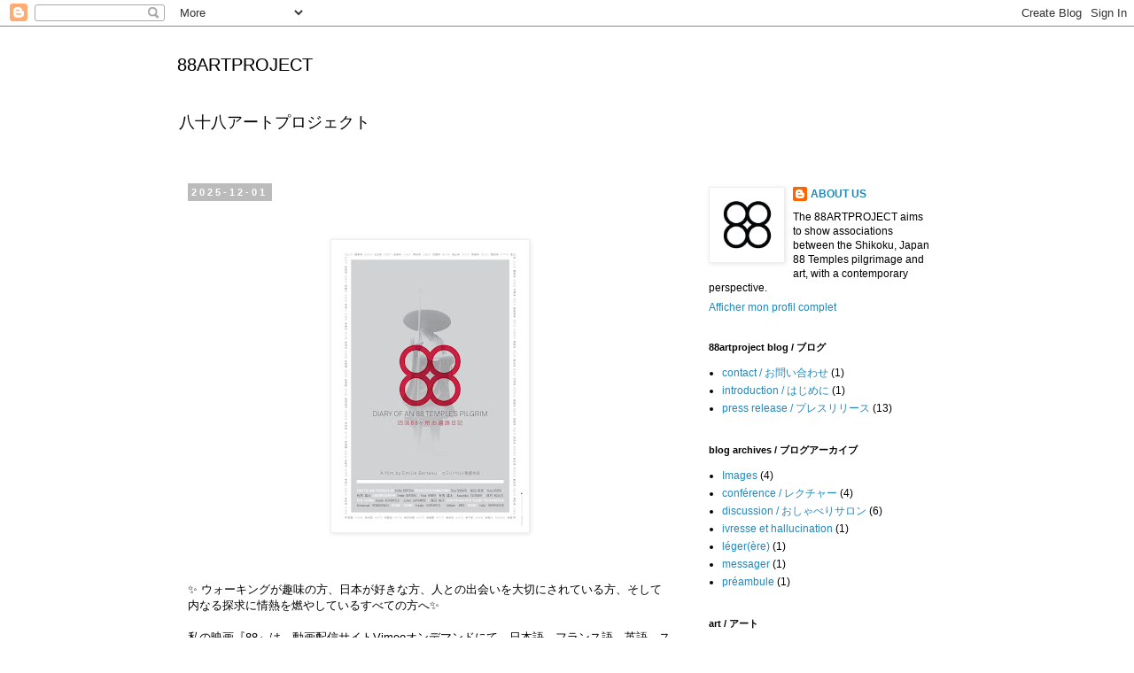

--- FILE ---
content_type: text/html; charset=UTF-8
request_url: http://88artproject.blogspot.com/
body_size: 11730
content:
<!DOCTYPE html>
<html class='v2' dir='ltr' lang='fr'>
<head>
<link href='https://www.blogger.com/static/v1/widgets/335934321-css_bundle_v2.css' rel='stylesheet' type='text/css'/>
<meta content='width=1100' name='viewport'/>
<meta content='text/html; charset=UTF-8' http-equiv='Content-Type'/>
<meta content='blogger' name='generator'/>
<link href='http://88artproject.blogspot.com/favicon.ico' rel='icon' type='image/x-icon'/>
<link href='http://88artproject.blogspot.com/' rel='canonical'/>
<link rel="alternate" type="application/atom+xml" title="88ARTPROJECT - Atom" href="http://88artproject.blogspot.com/feeds/posts/default" />
<link rel="alternate" type="application/rss+xml" title="88ARTPROJECT - RSS" href="http://88artproject.blogspot.com/feeds/posts/default?alt=rss" />
<link rel="service.post" type="application/atom+xml" title="88ARTPROJECT - Atom" href="https://www.blogger.com/feeds/3028973160376401531/posts/default" />
<link rel="me" href="https://www.blogger.com/profile/10659800060456836173" />
<!--Can't find substitution for tag [blog.ieCssRetrofitLinks]-->
<meta content='http://88artproject.blogspot.com/' property='og:url'/>
<meta content='88ARTPROJECT' property='og:title'/>
<meta content='八十八アートプロジェクト' property='og:description'/>
<title>88ARTPROJECT</title>
<style id='page-skin-1' type='text/css'><!--
/*
-----------------------------------------------
Blogger Template Style
Name:     Simple
Designer: Blogger
URL:      www.blogger.com
----------------------------------------------- */
/* Content
----------------------------------------------- */
body {
font: normal normal 12px 'Trebuchet MS', Trebuchet, Verdana, sans-serif;
color: #000000;
background: #ffffff none repeat scroll top left;
padding: 0 0 0 0;
}
html body .region-inner {
min-width: 0;
max-width: 100%;
width: auto;
}
h2 {
font-size: 22px;
}
a:link {
text-decoration:none;
color: #2288bb;
}
a:visited {
text-decoration:none;
color: #000000;
}
a:hover {
text-decoration:underline;
color: #33aaff;
}
.body-fauxcolumn-outer .fauxcolumn-inner {
background: transparent none repeat scroll top left;
_background-image: none;
}
.body-fauxcolumn-outer .cap-top {
position: absolute;
z-index: 1;
height: 400px;
width: 100%;
}
.body-fauxcolumn-outer .cap-top .cap-left {
width: 100%;
background: transparent none repeat-x scroll top left;
_background-image: none;
}
.content-outer {
-moz-box-shadow: 0 0 0 rgba(0, 0, 0, .15);
-webkit-box-shadow: 0 0 0 rgba(0, 0, 0, .15);
-goog-ms-box-shadow: 0 0 0 #333333;
box-shadow: 0 0 0 rgba(0, 0, 0, .15);
margin-bottom: 1px;
}
.content-inner {
padding: 10px 40px;
}
.content-inner {
background-color: #ffffff;
}
/* Header
----------------------------------------------- */
.header-outer {
background: transparent none repeat-x scroll 0 -400px;
_background-image: none;
}
.Header h1 {
font: normal normal 20px 'Trebuchet MS', Trebuchet, sans-serif;
color: #000000;
text-shadow: 0 0 0 rgba(0, 0, 0, .2);
}
.Header h1 a {
color: #000000;
}
.Header .description {
font-size: 18px;
color: #000000;
}
.header-inner .Header .titlewrapper {
padding: 22px 0;
}
.header-inner .Header .descriptionwrapper {
padding: 0 0;
}
/* Tabs
----------------------------------------------- */
.tabs-inner .section:first-child {
border-top: 0 solid #dddddd;
}
.tabs-inner .section:first-child ul {
margin-top: -1px;
border-top: 1px solid #dddddd;
border-left: 1px solid #dddddd;
border-right: 1px solid #dddddd;
}
.tabs-inner .widget ul {
background: transparent none repeat-x scroll 0 -800px;
_background-image: none;
border-bottom: 1px solid #dddddd;
margin-top: 0;
margin-left: -30px;
margin-right: -30px;
}
.tabs-inner .widget li a {
display: inline-block;
padding: .6em 1em;
font: normal normal 12px 'Trebuchet MS', Trebuchet, Verdana, sans-serif;
color: #000000;
border-left: 1px solid #ffffff;
border-right: 1px solid #dddddd;
}
.tabs-inner .widget li:first-child a {
border-left: none;
}
.tabs-inner .widget li.selected a, .tabs-inner .widget li a:hover {
color: #000000;
background-color: #eeeeee;
text-decoration: none;
}
/* Columns
----------------------------------------------- */
.main-outer {
border-top: 0 solid transparent;
}
.fauxcolumn-left-outer .fauxcolumn-inner {
border-right: 1px solid transparent;
}
.fauxcolumn-right-outer .fauxcolumn-inner {
border-left: 1px solid transparent;
}
/* Headings
----------------------------------------------- */
div.widget > h2,
div.widget h2.title {
margin: 0 0 1em 0;
font: normal bold 11px 'Trebuchet MS', Trebuchet, sans-serif;
color: #000000;
}
/* Widgets
----------------------------------------------- */
.widget .zippy {
color: #000000;
text-shadow: 2px 2px 1px rgba(0, 0, 0, .1);
}
.widget .popular-posts ul {
list-style: none;
}
/* Posts
----------------------------------------------- */
h2.date-header {
font: normal bold 11px Arial, Tahoma, Helvetica, FreeSans, sans-serif;
}
.date-header span {
background-color: #bbbbbb;
color: #ffffff;
padding: 0.4em;
letter-spacing: 3px;
margin: inherit;
}
.main-inner {
padding-top: 35px;
padding-bottom: 65px;
}
.main-inner .column-center-inner {
padding: 0 0;
}
.main-inner .column-center-inner .section {
margin: 0 1em;
}
.post {
margin: 0 0 45px 0;
}
h3.post-title, .comments h4 {
font: normal normal 14px 'Trebuchet MS', Trebuchet, sans-serif;
margin: .75em 0 0;
}
.post-body {
font-size: 110%;
line-height: 1.4;
position: relative;
}
.post-body img, .post-body .tr-caption-container, .Profile img, .Image img,
.BlogList .item-thumbnail img {
padding: 2px;
background: #ffffff;
border: 1px solid #eeeeee;
-moz-box-shadow: 1px 1px 5px rgba(0, 0, 0, .1);
-webkit-box-shadow: 1px 1px 5px rgba(0, 0, 0, .1);
box-shadow: 1px 1px 5px rgba(0, 0, 0, .1);
}
.post-body img, .post-body .tr-caption-container {
padding: 5px;
}
.post-body .tr-caption-container {
color: #000000;
}
.post-body .tr-caption-container img {
padding: 0;
background: transparent;
border: none;
-moz-box-shadow: 0 0 0 rgba(0, 0, 0, .1);
-webkit-box-shadow: 0 0 0 rgba(0, 0, 0, .1);
box-shadow: 0 0 0 rgba(0, 0, 0, .1);
}
.post-header {
margin: 0 0 1.5em;
line-height: 1.6;
font-size: 90%;
}
.post-footer {
margin: 20px -2px 0;
padding: 5px 10px;
color: #666666;
background-color: #eeeeee;
border-bottom: 1px solid #eeeeee;
line-height: 1.6;
font-size: 90%;
}
#comments .comment-author {
padding-top: 1.5em;
border-top: 1px solid transparent;
background-position: 0 1.5em;
}
#comments .comment-author:first-child {
padding-top: 0;
border-top: none;
}
.avatar-image-container {
margin: .2em 0 0;
}
#comments .avatar-image-container img {
border: 1px solid #eeeeee;
}
/* Comments
----------------------------------------------- */
.comments .comments-content .icon.blog-author {
background-repeat: no-repeat;
background-image: url([data-uri]);
}
.comments .comments-content .loadmore a {
border-top: 1px solid #000000;
border-bottom: 1px solid #000000;
}
.comments .comment-thread.inline-thread {
background-color: #eeeeee;
}
.comments .continue {
border-top: 2px solid #000000;
}
/* Accents
---------------------------------------------- */
.section-columns td.columns-cell {
border-left: 1px solid transparent;
}
.blog-pager {
background: transparent url(http://www.blogblog.com/1kt/simple/paging_dot.png) repeat-x scroll top center;
}
.blog-pager-older-link, .home-link,
.blog-pager-newer-link {
background-color: #ffffff;
padding: 5px;
}
.footer-outer {
border-top: 1px dashed #bbbbbb;
}
/* Mobile
----------------------------------------------- */
body.mobile  {
background-size: auto;
}
.mobile .body-fauxcolumn-outer {
background: transparent none repeat scroll top left;
}
.mobile .body-fauxcolumn-outer .cap-top {
background-size: 100% auto;
}
.mobile .content-outer {
-webkit-box-shadow: 0 0 3px rgba(0, 0, 0, .15);
box-shadow: 0 0 3px rgba(0, 0, 0, .15);
}
.mobile .tabs-inner .widget ul {
margin-left: 0;
margin-right: 0;
}
.mobile .post {
margin: 0;
}
.mobile .main-inner .column-center-inner .section {
margin: 0;
}
.mobile .date-header span {
padding: 0.1em 10px;
margin: 0 -10px;
}
.mobile h3.post-title {
margin: 0;
}
.mobile .blog-pager {
background: transparent none no-repeat scroll top center;
}
.mobile .footer-outer {
border-top: none;
}
.mobile .main-inner, .mobile .footer-inner {
background-color: #ffffff;
}
.mobile-index-contents {
color: #000000;
}
.mobile-link-button {
background-color: #2288bb;
}
.mobile-link-button a:link, .mobile-link-button a:visited {
color: #ffffff;
}
.mobile .tabs-inner .section:first-child {
border-top: none;
}
.mobile .tabs-inner .PageList .widget-content {
background-color: #eeeeee;
color: #000000;
border-top: 1px solid #dddddd;
border-bottom: 1px solid #dddddd;
}
.mobile .tabs-inner .PageList .widget-content .pagelist-arrow {
border-left: 1px solid #dddddd;
}

--></style>
<style id='template-skin-1' type='text/css'><!--
body {
min-width: 960px;
}
.content-outer, .content-fauxcolumn-outer, .region-inner {
min-width: 960px;
max-width: 960px;
_width: 960px;
}
.main-inner .columns {
padding-left: 0;
padding-right: 310px;
}
.main-inner .fauxcolumn-center-outer {
left: 0;
right: 310px;
/* IE6 does not respect left and right together */
_width: expression(this.parentNode.offsetWidth -
parseInt("0") -
parseInt("310px") + 'px');
}
.main-inner .fauxcolumn-left-outer {
width: 0;
}
.main-inner .fauxcolumn-right-outer {
width: 310px;
}
.main-inner .column-left-outer {
width: 0;
right: 100%;
margin-left: -0;
}
.main-inner .column-right-outer {
width: 310px;
margin-right: -310px;
}
#layout {
min-width: 0;
}
#layout .content-outer {
min-width: 0;
width: 800px;
}
#layout .region-inner {
min-width: 0;
width: auto;
}
body#layout div.add_widget {
padding: 8px;
}
body#layout div.add_widget a {
margin-left: 32px;
}
--></style>
<link href='https://www.blogger.com/dyn-css/authorization.css?targetBlogID=3028973160376401531&amp;zx=6acfce9f-1726-4195-a015-11385397d853' media='none' onload='if(media!=&#39;all&#39;)media=&#39;all&#39;' rel='stylesheet'/><noscript><link href='https://www.blogger.com/dyn-css/authorization.css?targetBlogID=3028973160376401531&amp;zx=6acfce9f-1726-4195-a015-11385397d853' rel='stylesheet'/></noscript>
<meta name='google-adsense-platform-account' content='ca-host-pub-1556223355139109'/>
<meta name='google-adsense-platform-domain' content='blogspot.com'/>

</head>
<body class='loading variant-simplysimple'>
<div class='navbar section' id='navbar' name='Navbar'><div class='widget Navbar' data-version='1' id='Navbar1'><script type="text/javascript">
    function setAttributeOnload(object, attribute, val) {
      if(window.addEventListener) {
        window.addEventListener('load',
          function(){ object[attribute] = val; }, false);
      } else {
        window.attachEvent('onload', function(){ object[attribute] = val; });
      }
    }
  </script>
<div id="navbar-iframe-container"></div>
<script type="text/javascript" src="https://apis.google.com/js/platform.js"></script>
<script type="text/javascript">
      gapi.load("gapi.iframes:gapi.iframes.style.bubble", function() {
        if (gapi.iframes && gapi.iframes.getContext) {
          gapi.iframes.getContext().openChild({
              url: 'https://www.blogger.com/navbar/3028973160376401531?origin\x3dhttp://88artproject.blogspot.com',
              where: document.getElementById("navbar-iframe-container"),
              id: "navbar-iframe"
          });
        }
      });
    </script><script type="text/javascript">
(function() {
var script = document.createElement('script');
script.type = 'text/javascript';
script.src = '//pagead2.googlesyndication.com/pagead/js/google_top_exp.js';
var head = document.getElementsByTagName('head')[0];
if (head) {
head.appendChild(script);
}})();
</script>
</div></div>
<div itemscope='itemscope' itemtype='http://schema.org/Blog' style='display: none;'>
<meta content='88ARTPROJECT' itemprop='name'/>
</div>
<div class='body-fauxcolumns'>
<div class='fauxcolumn-outer body-fauxcolumn-outer'>
<div class='cap-top'>
<div class='cap-left'></div>
<div class='cap-right'></div>
</div>
<div class='fauxborder-left'>
<div class='fauxborder-right'></div>
<div class='fauxcolumn-inner'>
</div>
</div>
<div class='cap-bottom'>
<div class='cap-left'></div>
<div class='cap-right'></div>
</div>
</div>
</div>
<div class='content'>
<div class='content-fauxcolumns'>
<div class='fauxcolumn-outer content-fauxcolumn-outer'>
<div class='cap-top'>
<div class='cap-left'></div>
<div class='cap-right'></div>
</div>
<div class='fauxborder-left'>
<div class='fauxborder-right'></div>
<div class='fauxcolumn-inner'>
</div>
</div>
<div class='cap-bottom'>
<div class='cap-left'></div>
<div class='cap-right'></div>
</div>
</div>
</div>
<div class='content-outer'>
<div class='content-cap-top cap-top'>
<div class='cap-left'></div>
<div class='cap-right'></div>
</div>
<div class='fauxborder-left content-fauxborder-left'>
<div class='fauxborder-right content-fauxborder-right'></div>
<div class='content-inner'>
<header>
<div class='header-outer'>
<div class='header-cap-top cap-top'>
<div class='cap-left'></div>
<div class='cap-right'></div>
</div>
<div class='fauxborder-left header-fauxborder-left'>
<div class='fauxborder-right header-fauxborder-right'></div>
<div class='region-inner header-inner'>
<div class='header section' id='header' name='En-tête'><div class='widget Header' data-version='1' id='Header1'>
<div id='header-inner'>
<div class='titlewrapper'>
<h1 class='title'>
88ARTPROJECT
</h1>
</div>
<div class='descriptionwrapper'>
<p class='description'><span>八十八アートプロジェクト</span></p>
</div>
</div>
</div></div>
</div>
</div>
<div class='header-cap-bottom cap-bottom'>
<div class='cap-left'></div>
<div class='cap-right'></div>
</div>
</div>
</header>
<div class='tabs-outer'>
<div class='tabs-cap-top cap-top'>
<div class='cap-left'></div>
<div class='cap-right'></div>
</div>
<div class='fauxborder-left tabs-fauxborder-left'>
<div class='fauxborder-right tabs-fauxborder-right'></div>
<div class='region-inner tabs-inner'>
<div class='tabs no-items section' id='crosscol' name='Toutes les colonnes'></div>
<div class='tabs no-items section' id='crosscol-overflow' name='Cross-Column 2'></div>
</div>
</div>
<div class='tabs-cap-bottom cap-bottom'>
<div class='cap-left'></div>
<div class='cap-right'></div>
</div>
</div>
<div class='main-outer'>
<div class='main-cap-top cap-top'>
<div class='cap-left'></div>
<div class='cap-right'></div>
</div>
<div class='fauxborder-left main-fauxborder-left'>
<div class='fauxborder-right main-fauxborder-right'></div>
<div class='region-inner main-inner'>
<div class='columns fauxcolumns'>
<div class='fauxcolumn-outer fauxcolumn-center-outer'>
<div class='cap-top'>
<div class='cap-left'></div>
<div class='cap-right'></div>
</div>
<div class='fauxborder-left'>
<div class='fauxborder-right'></div>
<div class='fauxcolumn-inner'>
</div>
</div>
<div class='cap-bottom'>
<div class='cap-left'></div>
<div class='cap-right'></div>
</div>
</div>
<div class='fauxcolumn-outer fauxcolumn-left-outer'>
<div class='cap-top'>
<div class='cap-left'></div>
<div class='cap-right'></div>
</div>
<div class='fauxborder-left'>
<div class='fauxborder-right'></div>
<div class='fauxcolumn-inner'>
</div>
</div>
<div class='cap-bottom'>
<div class='cap-left'></div>
<div class='cap-right'></div>
</div>
</div>
<div class='fauxcolumn-outer fauxcolumn-right-outer'>
<div class='cap-top'>
<div class='cap-left'></div>
<div class='cap-right'></div>
</div>
<div class='fauxborder-left'>
<div class='fauxborder-right'></div>
<div class='fauxcolumn-inner'>
</div>
</div>
<div class='cap-bottom'>
<div class='cap-left'></div>
<div class='cap-right'></div>
</div>
</div>
<!-- corrects IE6 width calculation -->
<div class='columns-inner'>
<div class='column-center-outer'>
<div class='column-center-inner'>
<div class='main section' id='main' name='Principal'><div class='widget Blog' data-version='1' id='Blog1'>
<div class='blog-posts hfeed'>

          <div class="date-outer">
        
<h2 class='date-header'><span>2025-12-01</span></h2>

          <div class="date-posts">
        
<div class='post-outer'>
<div class='post hentry uncustomized-post-template' itemprop='blogPost' itemscope='itemscope' itemtype='http://schema.org/BlogPosting'>
<meta content='https://blogger.googleusercontent.com/img/b/R29vZ2xl/AVvXsEgpp49aQUwQ914YkJNVua8mPI3voP4WIwt2JDD1xMvRLWccDNK3XTbSfplaYOkO7V-HKoTnWEzLzxqlLmhmQylXGQRuClzShSpeRjhoamfpBe2h_YKF7ISuA7wad-RXxHrPBgx5S9IzN0moJ94rirmPSNrVkJY-jzEkPYKhFzq3IxLWPQqlNnBjfaQZ-d-o/s320/HD_88_POSTER60x40_En.jpg' itemprop='image_url'/>
<meta content='3028973160376401531' itemprop='blogId'/>
<meta content='733572393167719111' itemprop='postId'/>
<a name='733572393167719111'></a>
<div class='post-header'>
<div class='post-header-line-1'></div>
</div>
<div class='post-body entry-content' id='post-body-733572393167719111' itemprop='description articleBody'>
<p><span style="font-family: helvetica;"><span style="white-space-collapse: preserve;"><br /></span></span></p><p><span style="font-family: helvetica;"></span></p><div class="separator" style="clear: both; text-align: center;"><span style="font-family: helvetica;"><a href="https://blogger.googleusercontent.com/img/b/R29vZ2xl/AVvXsEgpp49aQUwQ914YkJNVua8mPI3voP4WIwt2JDD1xMvRLWccDNK3XTbSfplaYOkO7V-HKoTnWEzLzxqlLmhmQylXGQRuClzShSpeRjhoamfpBe2h_YKF7ISuA7wad-RXxHrPBgx5S9IzN0moJ94rirmPSNrVkJY-jzEkPYKhFzq3IxLWPQqlNnBjfaQZ-d-o/s7092/HD_88_POSTER60x40_En.jpg" style="margin-left: 1em; margin-right: 1em;"><img border="0" data-original-height="7092" data-original-width="4730" height="320" src="https://blogger.googleusercontent.com/img/b/R29vZ2xl/AVvXsEgpp49aQUwQ914YkJNVua8mPI3voP4WIwt2JDD1xMvRLWccDNK3XTbSfplaYOkO7V-HKoTnWEzLzxqlLmhmQylXGQRuClzShSpeRjhoamfpBe2h_YKF7ISuA7wad-RXxHrPBgx5S9IzN0moJ94rirmPSNrVkJY-jzEkPYKhFzq3IxLWPQqlNnBjfaQZ-d-o/s320/HD_88_POSTER60x40_En.jpg" width="213" /></a></span></div><span style="font-family: helvetica;"><br /><span style="white-space-collapse: preserve;"><br /></span></span><p></p><p><span style="font-family: helvetica;"><span style="white-space-collapse: preserve;">&#10024; ウォーキングが趣味の方&#12289;日本が好きな方&#12289;人との出会いを大切にされている方&#12289;そして内なる探求に情熱を燃やしているすべての方へ&#10024;</span><br /><br /><span style="white-space-collapse: preserve;">私の映画&#12302;</span><span class="xv78j7m" spellcheck="false" style="white-space-collapse: preserve;">88</span><span style="white-space-collapse: preserve;">&#12303;は&#12289;動画配信サイトVimeoオンデマンドにて&#12289;日本語&#12289;フランス語&#12289;英語&#12289;スペイン語の4言語で配信中です🌏🎥</span><br /><br /><span style="white-space-collapse: preserve;">📍 ご視聴はこちらから : </span><a class="x1fey0fg xmper1u x1edh9d7" dir="ltr" href="https://vimeo.com/emilieberteau/vod_pages"><span style="white-space-collapse: preserve;">https://vimeo.com/emilieberteau/vod_pages</span></a><br /><br /><span style="white-space-collapse: preserve;"> &#65288;ご視聴には有料プランへの加入が必要です&#12290;現在&#12289;ページはフランス語で表示されると思いますが&#12289;ページ下の欄外の&#12300;Langue français&#65288;フランス語&#65289;&#12301;となっている部分をクリックしていただくと&#12289;日本語をお選びいただけ&#12289;ページが日本語での表示に変わります&#12290;&#65289;</span><br /><br /><span style="white-space-collapse: preserve;">🎞 あらすじ&#65306;</span><br /><br /><span style="white-space-collapse: preserve;"> 日本の南西部に位置する四国では&#12289;1200年以上もの間&#12289;お遍路さんたちが真言密教の開祖である弘法大師の足跡を辿ってきました&#12290;88か所の霊場を結ぶこの遍路道は&#12289;四国をぐるりと一周しています&#12290;始まりも終わりもないこの道を歩く者たちは&#12289;弘法大師が傍らに寄り添ってくれるのを感じながら道中を行くのです&#12290;</span><br /><br /><span style="white-space-collapse: preserve;">本作は弘法大師の足跡をたどる旅とともに進行します&#12290;主観的映像で描いたこの作品を通して&#12289;視聴者は監督である私と共に歩み&#12289;肉体的にも精神的にも深く刻まれる旅路を追体験するのです&#12290;</span><br /><br /><span style="white-space-collapse: preserve;">🙏 知的好奇心が旺盛な方にも&#12289;信仰心が深い方にも&#12289;ウォーキングをこよなく愛す方にも&#12289;旅人&#12289;あるいは単に&#12289;人々のありのままの心情や心象風景を映し出した物語に興味がある方にも&#8230;&#8230;この映画が皆さまの心に響くことを願っています&#12290;</span><br /><br /><span style="white-space-collapse: preserve;">👤 監督について&#65306;</span><br /><span style="white-space-collapse: preserve;">エミリ&#12539;ベルト&#65306; 脚本家&#12289;映像作家</span><br /><span style="white-space-collapse: preserve;">パリのエコール&#12539;デュ&#12539;ルーブル&#65288;ルーブル学院&#65289;&#12289;そしてソルボンヌ大学で美術史&#12289;博物館学&#12289;哲学を学んだ後&#12289;レバノンのベイルートで映画学を学び&#12289;パリ&#12539;ディドロ大学でドキュメンタリー映画制作の修士号を取得&#12290;</span><br /><span style="white-space-collapse: preserve;">初の長編ドキュメンタリー映画となる&#12302;88&#12303;は&#12289;数々の国際映画祭で賞を受賞しました&#12290;</span><br /></span></p><p><span style="font-family: helvetica;"><span class="xv78j7m" spellcheck="false" style="white-space-collapse: preserve;">&#12290;</span><span style="white-space-collapse: preserve;">&#12290;</span><span style="white-space-collapse: preserve;">&#12290;</span><span style="white-space-collapse: preserve;">&#12290;</span><span style="white-space-collapse: preserve;">&#12290;</span></span></p><p><span style="font-family: helvetica;"><span style="white-space-collapse: preserve;">&#10024; Calling all lovers of walking, Japan, human encounters, and inner journeys &#10024;</span><br /><br /><span style="white-space-collapse: preserve;">My film </span><span class="xv78j7m" spellcheck="false" style="white-space-collapse: preserve;">88</span><span style="white-space-collapse: preserve;"> is now available on Vimeo On Demand, in four languages: Japanese, French, English, and Spanish. 🌏🎥</span><br /><br /><span style="white-space-collapse: preserve;">📍 Watch it here: </span><a class="x1fey0fg xmper1u x1edh9d7" dir="ltr" href="https://vimeo.com/emilieberteau/vod_pages"><span style="white-space-collapse: preserve;">https://vimeo.com/emilieberteau/vod_pages</span></a><br /><br /><span style="white-space-collapse: preserve;">🎞 Synopsis:</span><br /><br /><span style="white-space-collapse: preserve;">On the island of Shikoku in southern Japan, pilgrims have been walking for over 1,200 years in the footsteps of the great Kōbō-Daishi, the founder of esoteric Shingon Buddhism. The path encircles the island and connects 88 temples. With no beginning or end, those who walk it hope to meet the saint, who, according to legend, is still alive.</span><br /><br /><span style="white-space-collapse: preserve;">The film follows this journey. Shot with a subjective camera, it invites viewers to walk alongside me&#8212;on an odyssey that is both physical and spiritual.</span><br /><br /><span style="white-space-collapse: preserve;">🙏 Whether you're curious, a believer, a walker, a traveler, or simply drawn to personal and heartfelt stories, I hope this film resonates with you.</span><br /><br /><span style="white-space-collapse: preserve;">👤 Who am I?</span><br /><span class="xv78j7m" spellcheck="false" style="white-space-collapse: preserve;">Emilie Berteau</span><span style="white-space-collapse: preserve;">, writer and director.</span><br /><span style="white-space-collapse: preserve;">After studying art history, museology, and philosophy at the École du Louvre and the Sorbonne, I studied film in Beirut. I later earned a Master's degree in documentary filmmaking at Paris Diderot University.</span><br /><span style="white-space-collapse: preserve;">"</span><span class="xv78j7m" spellcheck="false" style="white-space-collapse: preserve;">88</span><span style="white-space-collapse: preserve;">" is my first feature-length documentary and has received awards at several international festivals.</span><br /><br /><span class="xv78j7m" spellcheck="false" style="white-space-collapse: preserve;">#kobodaishi</span><span style="white-space-collapse: preserve;"> </span><span class="xv78j7m" spellcheck="false" style="white-space-collapse: preserve;">#shikoku</span><span style="white-space-collapse: preserve;"> </span><span class="xv78j7m" spellcheck="false" style="white-space-collapse: preserve;">#88temples</span><span style="white-space-collapse: preserve;"> </span><span class="xv78j7m" spellcheck="false" style="white-space-collapse: preserve;">#camerasubjective</span><span style="white-space-collapse: preserve;"> </span><span class="xv78j7m" spellcheck="false" style="white-space-collapse: preserve;">#henro</span><span style="white-space-collapse: preserve;"> </span><span class="xv78j7m" spellcheck="false" style="white-space-collapse: preserve;">#vod</span><span style="white-space-collapse: preserve;"> </span><span class="xv78j7m" spellcheck="false" style="white-space-collapse: preserve;">#vimeoondemand </span></span><span class="xv78j7m" spellcheck="false" style="font-family: helvetica; white-space-collapse: preserve;">#弘法大師</span><span style="font-family: helvetica; white-space-collapse: preserve;"> </span><span class="xv78j7m" spellcheck="false" style="font-family: helvetica; white-space-collapse: preserve;">#四国</span><span style="font-family: helvetica; white-space-collapse: preserve;"> </span><span class="xv78j7m" spellcheck="false" style="font-family: helvetica; white-space-collapse: preserve;">#八十八ヶ所</span><span style="font-family: helvetica; white-space-collapse: preserve;"> </span><span class="xv78j7m" spellcheck="false" style="font-family: helvetica; white-space-collapse: preserve;">#カメラ</span><span style="font-family: helvetica; white-space-collapse: preserve;"> </span><span class="xv78j7m" spellcheck="false" style="font-family: helvetica; white-space-collapse: preserve;">#お遍路</span><span style="font-family: helvetica; white-space-collapse: preserve;"> </span><span class="xv78j7m" spellcheck="false" style="font-family: helvetica; white-space-collapse: preserve;">#高野山</span><span style="font-family: helvetica; white-space-collapse: preserve;"> </span><span class="xv78j7m" spellcheck="false" style="font-family: helvetica; white-space-collapse: preserve;">#ご縁</span></p><p><span class="xv78j7m" spellcheck="false" style="font-family: helvetica; white-space-collapse: preserve;">Please contact me here : </span><span style="font-family: helvetica; white-space-collapse: preserve;">emilieberteau@gmail.com </span></p><p><br /></p><div id="rikaichan-window" lang="ja" style="all: revert;"></div>
<div style='clear: both;'></div>
</div>
<div class='post-footer'>
<div class='post-footer-line post-footer-line-1'>
<span class='post-author vcard'>
Publié par
<span class='fn' itemprop='author' itemscope='itemscope' itemtype='http://schema.org/Person'>
<meta content='https://www.blogger.com/profile/10659800060456836173' itemprop='url'/>
<a class='g-profile' href='https://www.blogger.com/profile/10659800060456836173' rel='author' title='author profile'>
<span itemprop='name'>ABOUT US</span>
</a>
</span>
</span>
<span class='post-timestamp'>
à
<meta content='http://88artproject.blogspot.com/2025/06/88-vimeo4-httpsvimeo.html' itemprop='url'/>
<a class='timestamp-link' href='http://88artproject.blogspot.com/2025/06/88-vimeo4-httpsvimeo.html' rel='bookmark' title='permanent link'><abbr class='published' itemprop='datePublished' title='2025-12-01T21:53:00+09:00'>21:53</abbr></a>
</span>
<span class='post-comment-link'>
<a class='comment-link' href='http://88artproject.blogspot.com/2025/06/88-vimeo4-httpsvimeo.html#comment-form' onclick=''>
Aucun commentaire:
  </a>
</span>
<span class='post-icons'>
<span class='item-action'>
<a href='https://www.blogger.com/email-post/3028973160376401531/733572393167719111' title='Envoyer l&#39;article par e-mail'>
<img alt='' class='icon-action' height='13' src='https://resources.blogblog.com/img/icon18_email.gif' width='18'/>
</a>
</span>
<span class='item-control blog-admin pid-501221742'>
<a href='https://www.blogger.com/post-edit.g?blogID=3028973160376401531&postID=733572393167719111&from=pencil' title='Modifier l&#39;article'>
<img alt='' class='icon-action' height='18' src='https://resources.blogblog.com/img/icon18_edit_allbkg.gif' width='18'/>
</a>
</span>
</span>
<div class='post-share-buttons goog-inline-block'>
<a class='goog-inline-block share-button sb-email' href='https://www.blogger.com/share-post.g?blogID=3028973160376401531&postID=733572393167719111&target=email' target='_blank' title='Envoyer par e-mail'><span class='share-button-link-text'>Envoyer par e-mail</span></a><a class='goog-inline-block share-button sb-blog' href='https://www.blogger.com/share-post.g?blogID=3028973160376401531&postID=733572393167719111&target=blog' onclick='window.open(this.href, "_blank", "height=270,width=475"); return false;' target='_blank' title='BlogThis!'><span class='share-button-link-text'>BlogThis!</span></a><a class='goog-inline-block share-button sb-twitter' href='https://www.blogger.com/share-post.g?blogID=3028973160376401531&postID=733572393167719111&target=twitter' target='_blank' title='Partager sur X'><span class='share-button-link-text'>Partager sur X</span></a><a class='goog-inline-block share-button sb-facebook' href='https://www.blogger.com/share-post.g?blogID=3028973160376401531&postID=733572393167719111&target=facebook' onclick='window.open(this.href, "_blank", "height=430,width=640"); return false;' target='_blank' title='Partager sur Facebook'><span class='share-button-link-text'>Partager sur Facebook</span></a><a class='goog-inline-block share-button sb-pinterest' href='https://www.blogger.com/share-post.g?blogID=3028973160376401531&postID=733572393167719111&target=pinterest' target='_blank' title='Partager sur Pinterest'><span class='share-button-link-text'>Partager sur Pinterest</span></a>
</div>
</div>
<div class='post-footer-line post-footer-line-2'>
<span class='post-labels'>
Libellés :
<a href='http://88artproject.blogspot.com/search/label/Film%20%2F%20%E6%98%A0%E7%94%BB' rel='tag'>Film / 映画</a>
</span>
</div>
<div class='post-footer-line post-footer-line-3'>
<span class='post-location'>
</span>
</div>
</div>
</div>
</div>

        </div></div>
      
</div>
<div class='blog-pager' id='blog-pager'>
<span id='blog-pager-older-link'>
<a class='blog-pager-older-link' href='http://88artproject.blogspot.com/search?updated-max=2025-12-01T21:53:00%2B09:00&amp;max-results=1' id='Blog1_blog-pager-older-link' title='Articles plus anciens'>Articles plus anciens</a>
</span>
<a class='home-link' href='http://88artproject.blogspot.com/'>Accueil</a>
</div>
<div class='clear'></div>
<div class='blog-feeds'>
<div class='feed-links'>
Inscription à :
<a class='feed-link' href='http://88artproject.blogspot.com/feeds/posts/default' target='_blank' type='application/atom+xml'>Commentaires (Atom)</a>
</div>
</div>
</div></div>
</div>
</div>
<div class='column-left-outer'>
<div class='column-left-inner'>
<aside>
</aside>
</div>
</div>
<div class='column-right-outer'>
<div class='column-right-inner'>
<aside>
<div class='sidebar section' id='sidebar-right-1'><div class='widget Profile' data-version='1' id='Profile1'>
<div class='widget-content'>
<a href='https://www.blogger.com/profile/10659800060456836173'><img alt='Ma photo' class='profile-img' height='80' src='//blogger.googleusercontent.com/img/b/R29vZ2xl/AVvXsEjijTn8Z4TI5LdX07KjKGOsW3DqAwcOYo2-wMrXvErR1TlzG1Me9Zb-RZ8kTDwYNdZ-JpYo2SsDrvgeyseByrWEtUzc4Rwy7RrBgpQOMQdZ6ztujr8tEnSYqE_Pvvi7MzQ/s220/logo_blanc.jpg' width='80'/></a>
<dl class='profile-datablock'>
<dt class='profile-data'>
<a class='profile-name-link g-profile' href='https://www.blogger.com/profile/10659800060456836173' rel='author' style='background-image: url(//www.blogger.com/img/logo-16.png);'>
ABOUT US
</a>
</dt>
<dd class='profile-textblock'>The 88ARTPROJECT aims to show associations between the Shikoku,

 Japan 88 Temples pilgrimage and art, with a contemporary perspective.</dd>
</dl>
<a class='profile-link' href='https://www.blogger.com/profile/10659800060456836173' rel='author'>Afficher mon profil complet</a>
<div class='clear'></div>
</div>
</div><div class='widget Label' data-version='1' id='Label2'>
<h2>88artproject blog / ブログ</h2>
<div class='widget-content list-label-widget-content'>
<ul>
<li>
<a dir='ltr' href='http://88artproject.blogspot.com/search/label/contact%20%2F%20%E3%81%8A%E5%95%8F%E3%81%84%E5%90%88%E3%82%8F%E3%81%9B'>contact / お問い合わせ</a>
<span dir='ltr'>(1)</span>
</li>
<li>
<a dir='ltr' href='http://88artproject.blogspot.com/search/label/introduction%20%2F%20%E3%81%AF%E3%81%98%E3%82%81%E3%81%AB'>introduction / はじめに</a>
<span dir='ltr'>(1)</span>
</li>
<li>
<a dir='ltr' href='http://88artproject.blogspot.com/search/label/press%20release%20%2F%20%E3%83%97%E3%83%AC%E3%82%B9%E3%83%AA%E3%83%AA%E3%83%BC%E3%82%B9'>press release / プレスリリース</a>
<span dir='ltr'>(13)</span>
</li>
</ul>
<div class='clear'></div>
</div>
</div><div class='widget Label' data-version='1' id='Label1'>
<h2>blog archives / ブログアーカイブ</h2>
<div class='widget-content list-label-widget-content'>
<ul>
<li>
<a dir='ltr' href='http://88artproject.blogspot.com/search/label/Images'>Images</a>
<span dir='ltr'>(4)</span>
</li>
<li>
<a dir='ltr' href='http://88artproject.blogspot.com/search/label/conf%C3%A9rence%20%20%2F%20%E3%83%AC%E3%82%AF%E3%83%81%E3%83%A3%E3%83%BC'>conférence  / レクチャー</a>
<span dir='ltr'>(4)</span>
</li>
<li>
<a dir='ltr' href='http://88artproject.blogspot.com/search/label/discussion%20%2F%20%E3%81%8A%E3%81%97%E3%82%83%E3%81%B9%E3%82%8A%E3%82%B5%E3%83%AD%E3%83%B3'>discussion / おしゃべりサロン</a>
<span dir='ltr'>(6)</span>
</li>
<li>
<a dir='ltr' href='http://88artproject.blogspot.com/search/label/ivresse%20et%20hallucination'>ivresse et hallucination</a>
<span dir='ltr'>(1)</span>
</li>
<li>
<a dir='ltr' href='http://88artproject.blogspot.com/search/label/l%C3%A9ger%28%C3%A8re%29'>léger(ère)</a>
<span dir='ltr'>(1)</span>
</li>
<li>
<a dir='ltr' href='http://88artproject.blogspot.com/search/label/messager'>messager</a>
<span dir='ltr'>(1)</span>
</li>
<li>
<a dir='ltr' href='http://88artproject.blogspot.com/search/label/pr%C3%A9ambule'>préambule</a>
<span dir='ltr'>(1)</span>
</li>
</ul>
<div class='clear'></div>
</div>
</div><div class='widget Label' data-version='1' id='Label3'>
<h2>art / アート</h2>
<div class='widget-content list-label-widget-content'>
<ul>
<li>
<a dir='ltr' href='http://88artproject.blogspot.com/search/label/Film%20%2F%20%E6%98%A0%E7%94%BB'>Film / 映画</a>
<span dir='ltr'>(38)</span>
</li>
<li>
<a dir='ltr' href='http://88artproject.blogspot.com/search/label/Kit_English'>Kit_English</a>
<span dir='ltr'>(2)</span>
</li>
<li>
<a dir='ltr' href='http://88artproject.blogspot.com/search/label/Kit_Fran%C3%A7ais'>Kit_Français</a>
<span dir='ltr'>(1)</span>
</li>
<li>
<a dir='ltr' href='http://88artproject.blogspot.com/search/label/art%20project%20%2F%20%E3%82%A2%E3%83%BC%E3%83%88%E3%83%97%E3%83%AD%E3%82%B8%E3%82%A7%E3%82%AF%E3%83%88'>art project / アートプロジェクト</a>
<span dir='ltr'>(6)</span>
</li>
</ul>
<div class='clear'></div>
</div>
</div><div class='widget Label' data-version='1' id='Label4'>
<h2>initiatives / イニシアチブ</h2>
<div class='widget-content list-label-widget-content'>
<ul>
<li>
<a dir='ltr' href='http://88artproject.blogspot.com/search/label/R%C3%A9cits%20de%20voyage%20%2F%20%E6%97%85%E8%A1%8C%E8%A8%98'>Récits de voyage / 旅行記</a>
<span dir='ltr'>(9)</span>
</li>
<li>
<a dir='ltr' href='http://88artproject.blogspot.com/search/label/initiatives%20%2F%20%E3%82%A4%E3%83%8B%E3%82%B7%E3%82%A2%E3%83%81%E3%83%96'>initiatives / イニシアチブ</a>
<span dir='ltr'>(13)</span>
</li>
</ul>
<div class='clear'></div>
</div>
</div></div>
</aside>
</div>
</div>
</div>
<div style='clear: both'></div>
<!-- columns -->
</div>
<!-- main -->
</div>
</div>
<div class='main-cap-bottom cap-bottom'>
<div class='cap-left'></div>
<div class='cap-right'></div>
</div>
</div>
<footer>
<div class='footer-outer'>
<div class='footer-cap-top cap-top'>
<div class='cap-left'></div>
<div class='cap-right'></div>
</div>
<div class='fauxborder-left footer-fauxborder-left'>
<div class='fauxborder-right footer-fauxborder-right'></div>
<div class='region-inner footer-inner'>
<div class='foot no-items section' id='footer-1'></div>
<!-- outside of the include in order to lock Attribution widget -->
<div class='foot section' id='footer-3' name='Pied de page'><div class='widget Attribution' data-version='1' id='Attribution1'>
<div class='widget-content' style='text-align: center;'>
Thème Simple. Fourni par <a href='https://www.blogger.com' target='_blank'>Blogger</a>.
</div>
<div class='clear'></div>
</div></div>
</div>
</div>
<div class='footer-cap-bottom cap-bottom'>
<div class='cap-left'></div>
<div class='cap-right'></div>
</div>
</div>
</footer>
<!-- content -->
</div>
</div>
<div class='content-cap-bottom cap-bottom'>
<div class='cap-left'></div>
<div class='cap-right'></div>
</div>
</div>
</div>
<script type='text/javascript'>
    window.setTimeout(function() {
        document.body.className = document.body.className.replace('loading', '');
      }, 10);
  </script>

<script type="text/javascript" src="https://www.blogger.com/static/v1/widgets/2028843038-widgets.js"></script>
<script type='text/javascript'>
window['__wavt'] = 'AOuZoY65CeQlWJnMi7L5xT4B-yqGMzvBgg:1769498296896';_WidgetManager._Init('//www.blogger.com/rearrange?blogID\x3d3028973160376401531','//88artproject.blogspot.com/','3028973160376401531');
_WidgetManager._SetDataContext([{'name': 'blog', 'data': {'blogId': '3028973160376401531', 'title': '88ARTPROJECT', 'url': 'http://88artproject.blogspot.com/', 'canonicalUrl': 'http://88artproject.blogspot.com/', 'homepageUrl': 'http://88artproject.blogspot.com/', 'searchUrl': 'http://88artproject.blogspot.com/search', 'canonicalHomepageUrl': 'http://88artproject.blogspot.com/', 'blogspotFaviconUrl': 'http://88artproject.blogspot.com/favicon.ico', 'bloggerUrl': 'https://www.blogger.com', 'hasCustomDomain': false, 'httpsEnabled': true, 'enabledCommentProfileImages': true, 'gPlusViewType': 'FILTERED_POSTMOD', 'adultContent': false, 'analyticsAccountNumber': '', 'encoding': 'UTF-8', 'locale': 'fr', 'localeUnderscoreDelimited': 'fr', 'languageDirection': 'ltr', 'isPrivate': false, 'isMobile': false, 'isMobileRequest': false, 'mobileClass': '', 'isPrivateBlog': false, 'isDynamicViewsAvailable': true, 'feedLinks': '\x3clink rel\x3d\x22alternate\x22 type\x3d\x22application/atom+xml\x22 title\x3d\x2288ARTPROJECT - Atom\x22 href\x3d\x22http://88artproject.blogspot.com/feeds/posts/default\x22 /\x3e\n\x3clink rel\x3d\x22alternate\x22 type\x3d\x22application/rss+xml\x22 title\x3d\x2288ARTPROJECT - RSS\x22 href\x3d\x22http://88artproject.blogspot.com/feeds/posts/default?alt\x3drss\x22 /\x3e\n\x3clink rel\x3d\x22service.post\x22 type\x3d\x22application/atom+xml\x22 title\x3d\x2288ARTPROJECT - Atom\x22 href\x3d\x22https://www.blogger.com/feeds/3028973160376401531/posts/default\x22 /\x3e\n', 'meTag': '\x3clink rel\x3d\x22me\x22 href\x3d\x22https://www.blogger.com/profile/10659800060456836173\x22 /\x3e\n', 'adsenseHostId': 'ca-host-pub-1556223355139109', 'adsenseHasAds': false, 'adsenseAutoAds': false, 'boqCommentIframeForm': true, 'loginRedirectParam': '', 'view': '', 'dynamicViewsCommentsSrc': '//www.blogblog.com/dynamicviews/4224c15c4e7c9321/js/comments.js', 'dynamicViewsScriptSrc': '//www.blogblog.com/dynamicviews/6e0d22adcfa5abea', 'plusOneApiSrc': 'https://apis.google.com/js/platform.js', 'disableGComments': true, 'interstitialAccepted': false, 'sharing': {'platforms': [{'name': 'Obtenir le lien', 'key': 'link', 'shareMessage': 'Obtenir le lien', 'target': ''}, {'name': 'Facebook', 'key': 'facebook', 'shareMessage': 'Partager sur Facebook', 'target': 'facebook'}, {'name': 'BlogThis!', 'key': 'blogThis', 'shareMessage': 'BlogThis!', 'target': 'blog'}, {'name': 'X', 'key': 'twitter', 'shareMessage': 'Partager sur X', 'target': 'twitter'}, {'name': 'Pinterest', 'key': 'pinterest', 'shareMessage': 'Partager sur Pinterest', 'target': 'pinterest'}, {'name': 'E-mail', 'key': 'email', 'shareMessage': 'E-mail', 'target': 'email'}], 'disableGooglePlus': true, 'googlePlusShareButtonWidth': 0, 'googlePlusBootstrap': '\x3cscript type\x3d\x22text/javascript\x22\x3ewindow.___gcfg \x3d {\x27lang\x27: \x27fr\x27};\x3c/script\x3e'}, 'hasCustomJumpLinkMessage': false, 'jumpLinkMessage': 'Lire la suite', 'pageType': 'index', 'pageName': '', 'pageTitle': '88ARTPROJECT'}}, {'name': 'features', 'data': {}}, {'name': 'messages', 'data': {'edit': 'Modifier', 'linkCopiedToClipboard': 'Lien copi\xe9 dans le presse-papiers\xa0!', 'ok': 'OK', 'postLink': 'Publier le lien'}}, {'name': 'template', 'data': {'name': 'Simple', 'localizedName': 'Simple', 'isResponsive': false, 'isAlternateRendering': false, 'isCustom': false, 'variant': 'simplysimple', 'variantId': 'simplysimple'}}, {'name': 'view', 'data': {'classic': {'name': 'classic', 'url': '?view\x3dclassic'}, 'flipcard': {'name': 'flipcard', 'url': '?view\x3dflipcard'}, 'magazine': {'name': 'magazine', 'url': '?view\x3dmagazine'}, 'mosaic': {'name': 'mosaic', 'url': '?view\x3dmosaic'}, 'sidebar': {'name': 'sidebar', 'url': '?view\x3dsidebar'}, 'snapshot': {'name': 'snapshot', 'url': '?view\x3dsnapshot'}, 'timeslide': {'name': 'timeslide', 'url': '?view\x3dtimeslide'}, 'isMobile': false, 'title': '88ARTPROJECT', 'description': '\u516b\u5341\u516b\u30a2\u30fc\u30c8\u30d7\u30ed\u30b8\u30a7\u30af\u30c8', 'url': 'http://88artproject.blogspot.com/', 'type': 'feed', 'isSingleItem': false, 'isMultipleItems': true, 'isError': false, 'isPage': false, 'isPost': false, 'isHomepage': true, 'isArchive': false, 'isLabelSearch': false}}]);
_WidgetManager._RegisterWidget('_NavbarView', new _WidgetInfo('Navbar1', 'navbar', document.getElementById('Navbar1'), {}, 'displayModeFull'));
_WidgetManager._RegisterWidget('_HeaderView', new _WidgetInfo('Header1', 'header', document.getElementById('Header1'), {}, 'displayModeFull'));
_WidgetManager._RegisterWidget('_BlogView', new _WidgetInfo('Blog1', 'main', document.getElementById('Blog1'), {'cmtInteractionsEnabled': false, 'lightboxEnabled': true, 'lightboxModuleUrl': 'https://www.blogger.com/static/v1/jsbin/4062214180-lbx__fr.js', 'lightboxCssUrl': 'https://www.blogger.com/static/v1/v-css/828616780-lightbox_bundle.css'}, 'displayModeFull'));
_WidgetManager._RegisterWidget('_ProfileView', new _WidgetInfo('Profile1', 'sidebar-right-1', document.getElementById('Profile1'), {}, 'displayModeFull'));
_WidgetManager._RegisterWidget('_LabelView', new _WidgetInfo('Label2', 'sidebar-right-1', document.getElementById('Label2'), {}, 'displayModeFull'));
_WidgetManager._RegisterWidget('_LabelView', new _WidgetInfo('Label1', 'sidebar-right-1', document.getElementById('Label1'), {}, 'displayModeFull'));
_WidgetManager._RegisterWidget('_LabelView', new _WidgetInfo('Label3', 'sidebar-right-1', document.getElementById('Label3'), {}, 'displayModeFull'));
_WidgetManager._RegisterWidget('_LabelView', new _WidgetInfo('Label4', 'sidebar-right-1', document.getElementById('Label4'), {}, 'displayModeFull'));
_WidgetManager._RegisterWidget('_AttributionView', new _WidgetInfo('Attribution1', 'footer-3', document.getElementById('Attribution1'), {}, 'displayModeFull'));
</script>
</body>
</html>